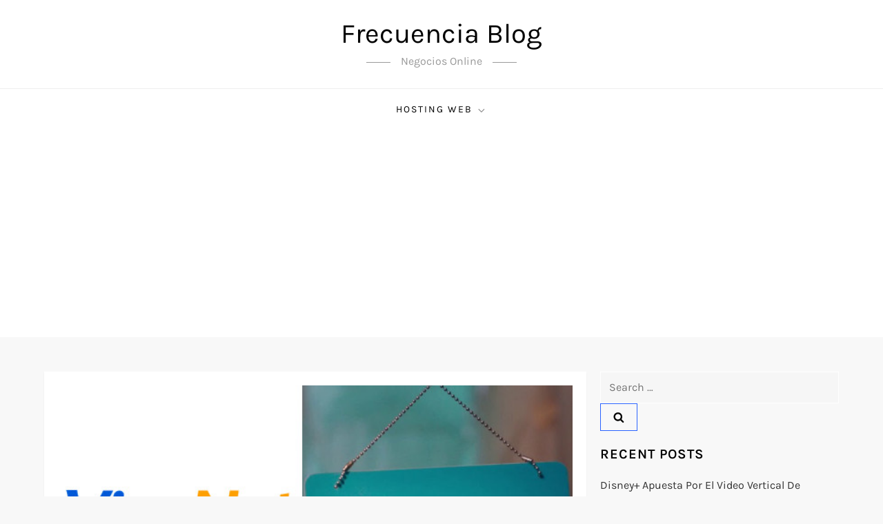

--- FILE ---
content_type: text/html; charset=utf-8
request_url: https://www.google.com/recaptcha/api2/aframe
body_size: 268
content:
<!DOCTYPE HTML><html><head><meta http-equiv="content-type" content="text/html; charset=UTF-8"></head><body><script nonce="SJP05ygT8HOuZTdOGERTpw">/** Anti-fraud and anti-abuse applications only. See google.com/recaptcha */ try{var clients={'sodar':'https://pagead2.googlesyndication.com/pagead/sodar?'};window.addEventListener("message",function(a){try{if(a.source===window.parent){var b=JSON.parse(a.data);var c=clients[b['id']];if(c){var d=document.createElement('img');d.src=c+b['params']+'&rc='+(localStorage.getItem("rc::a")?sessionStorage.getItem("rc::b"):"");window.document.body.appendChild(d);sessionStorage.setItem("rc::e",parseInt(sessionStorage.getItem("rc::e")||0)+1);localStorage.setItem("rc::h",'1768744847767');}}}catch(b){}});window.parent.postMessage("_grecaptcha_ready", "*");}catch(b){}</script></body></html>